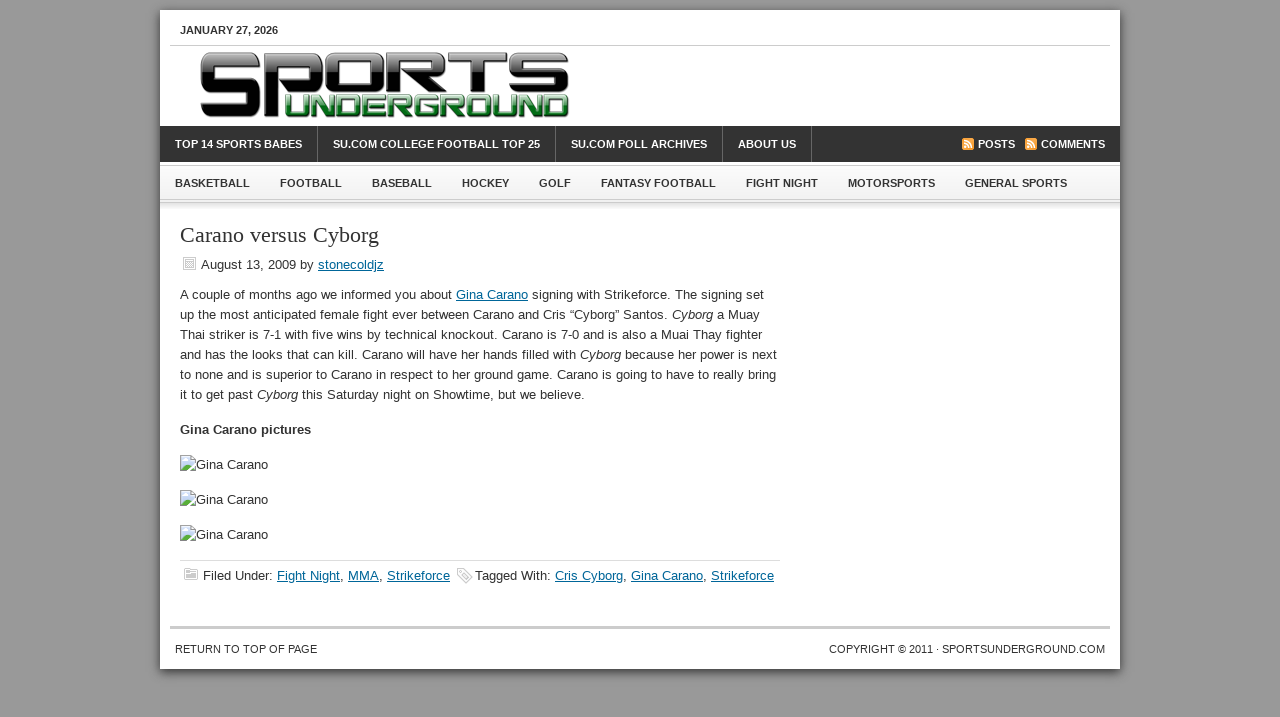

--- FILE ---
content_type: text/css
request_url: https://sportsunderground.com/wp-content/themes/news/style.css?ver=1.1.1
body_size: 4326
content:
/*
	Theme Name: News Child Theme
	Theme URI: http://www.studiopress.com/themes/news
	Description: News is a two or three column child theme created for the Genesis Framework.
	Author: StudioPress
	Author URI: http://www.studiopress.com
	
	Version: 1.1.1
	
	Tags: black, blue, custom-background, custom-header, custom-menu, featured-images, fixed-width, left-sidebar, one-column, right-sidebar, sticky-post, theme-options, threaded-comments, translation-ready, two-columns, white

	Template: genesis
	Template Version: 1.7.1

	License: GNU General Public License v2.0
	License URI: http://www.opensource.org/licenses/gpl-license.php
*/

body {
	background: #999999;
	color: #333333;
	font-size: 13px;
	font-family: Arial, Tahoma, Verdana;
	margin: 0 auto 0;
	padding: 0;
	line-height: 20px;
	}
	
p {
	margin: 0;
	padding: 0;
	}
	
/***** Hyperlinks ********************/

a, a:visited {
	color: #006699;
	text-decoration: underline;
	}
	
a:hover {
	color: #AC0101;
	text-decoration: none;
	}
	
a img {
	border: none;
	}
	
a:focus, a:hover, a:active {
	outline: none;
	}

/***** Wrap ********************/

#wrap {
	background: #FFFFFF;
	width: 960px;
	margin: 10px auto 10px;
	padding: 0;
	position: relative;
	-moz-box-shadow: 0 3px 10px #333333;
	-webkit-box-shadow: 0 3px 10px #333333;
	}
	
/***** TopNav ********************/

#topnav {
	width: 940px;
	font-size: 11px;
	font-weight: bold;
	margin: 0 auto 0;
	padding: 5px 0 5px 0;
	text-transform: uppercase;
	border-bottom: 1px solid #CCCCCC;
	overflow: hidden;
	}

.topnav-left {
	width: 225px;
	float: left;
	margin: 0;
	padding: 5px 0 0 10px;
	}
	
.topnav-right {
	width: 700px;
	float: right;
	margin: 0;
	padding: 3px 0 0 0;
	}
	
/***** Top Navigation ********************/
	
#topnav ul {
	float: right;
	list-style: none;
	margin: 0 5px 0 0;
	padding: 0;
	}

#topnav li {
	float: left;
	list-style: none;
	margin: 0;
	padding: 0;
	}
	
#topnav li a {
	color: #333333;
	display: block;
    margin: 0;
	padding: 2px 10px 2px 10px;
	text-decoration: none;
	position: relative;	
	}

#topnav li a:hover, #topnav li a:active, #topnav .current_page_item a, #topnav .current-cat a, #topnav .current-menu-item {
	color: #006699;
	}
	
#topnav li a.sf-with-ul {
	padding-right: 10px;
	}	
	
#topnav li a .sf-sub-indicator {
	display: block;
	width: 0;
	height: 0;
	text-indent: -9999px;
	overflow: hidden;
	position: absolute;
	top: 0;
	right: 0;
	}
	
#topnav li li a, #topnav li li a:link, #topnav li li a:visited {
	background: #FFFFFF;
	color: #333333;
	width: 138px; 
	margin: 0;
	padding: 5px 10px 5px 10px;
	text-transform: none;
	border-left: 1px solid #CCCCCC;
	border-right: 1px solid #CCCCCC;
	border-bottom: 1px solid #CCCCCC;
	position: relative;
	}
	
#topnav li li a:hover, #topnav li li a:active {
	background: #F2F2F2;
	color: #006699;
	}

#topnav li li a .sf-sub-indicator {
	top: 10px;
	}

#topnav li ul {
	z-index: 9999;
	position: absolute;
	left: -999em;
	height: auto;
	width: 160px;
	margin: 0;
	padding: 0;
	}

#topnav li ul a { 
	width: 140px;
	}

#topnav li ul ul {
	margin: -31px 0 0 159px;
	}

#topnav li:hover ul ul, #topnav li:hover ul ul ul, #topnav li.sfHover ul ul, #topnav li.sfHover ul ul ul {
	left: -999em;
	}

#topnav li:hover ul, #topnav li li:hover ul, #topnav li li li:hover ul, #topnav li.sfHover ul, #topnav li li.sfHover ul, #topnav li li li.sfHover ul {
	left: auto;
	}

#topnav li:hover, #topnav li.sfHover { 
	position: static;
	}
	
/***** Header  ********************/

#header {
	width: 960px; 
	height: 80px;
	margin: 0 auto 0;
	}

#title-area {
	width: 480px;
	float: left;
	margin: 0; 
	padding: 0;
	overflow: hidden;
	}
	
#title-area #title {
	color: #333333;
	font-size: 36px;
	font-family: Georgia, Times New Roman, Trebuchet MS;
	font-weight: normal;
	margin: 0;
	padding: 10px 0 0 20px;
	text-decoration: none;
	line-height: 42px;
	}
	
#title-area #title a {
	color: #333333;
	margin: 0; 
	padding: 0;
	text-decoration: none;
	}
	
#title-area #title a:hover {
	color: #333333;
	text-decoration: none;
	}
	
#title-area #description {
	color: #666666;
	font-size: 14px;
	font-style: italic;
	font-weight: normal;
	margin: 0; 
	padding: 0 0 0 20px;
	}

#header .widget-area {
	width: 468px;
	float: right;
	margin: 0; 
	padding: 10px 10px 0 0;
	}
	
#header .widget-area p {
	margin: 0;
	padding: 0 0 5px 0;
	}
	
#header .widget-area h4 {
	color: #333333;
	font-size: 14px;
	font-weight: normal;
	margin: 10px 0 0 0; 
	padding: 0;
	text-decoration: none;
	}
	
#header .widget-area ul {
	margin: 0;
	padding: 0;
	}
	
#header .widget-area ul li {
	list-style-type: square;
	margin: 0 0 0 20px;
	padding: 0;
	}
	
/***** Image Header - Partial Width ********************/

.header-image #title-area, .header-image #title-area #title, .header-image #title-area #title a {
	display: block; 
	float: left;
	width: 290px;
	height: 80px;
	text-indent: -9999px;
	overflow: hidden;
	}
	
.header-image #title-area #description {
	display: block;
	width: 0; 
	height: 0;
	overflow: hidden;
	}

/***** Image Header - Full Width ********************/

.header-full-width #title-area, .header-full-width #title-area #title, .header-full-width #title-area #title a {
	width: 960px;
	}

/***** Primary Navigation ********************/

#nav {
	background: #333333;
	width: 960px;
	color: #FFFFFF;
	font-family: Arial, Tahoma, Verdana;
	font-size: 11px;
	font-weight: bold;
	margin: 0 auto 3px;
	text-transform: uppercase;
	overflow: hidden;
	clear: both;
	}

#nav ul {
	width: 100%;
	float: left;
	list-style: none;
	margin: 0;
	padding: 0;
	}
	
#nav li {
	float: left;
	list-style: none;
	}
	
#nav li a {
	color: #FFFFFF;
	display: block;
    margin: 0;
	padding: 8px 15px 8px 15px;
	text-decoration: none;
	position: relative;	
	border-right: 1px solid #666666;
	}

#nav li a:hover, #nav li a:active, #nav .current_page_item a, #nav .current-cat a, #nav .current-menu-item {
	background: #444444;
	}

#nav li a .sf-sub-indicator {
	background: none;
	display: block;
	width: 10px;
	height: 10px;
	text-indent: -9999px;
	overflow: hidden;
	position: absolute;
	top: 14px;
	right: 5px;
	}
	
#nav li li a, #nav li li a:link, #nav li li a:visited {
	background: #444444;
	color: #FFFFFF;
	width: 138px; 
	margin: 0;
	padding: 5px 10px 5px 10px;
	text-transform: none;
	border-left: 1px solid #999999;
	border-right: 1px solid #999999;
	border-bottom: 1px solid #999999;
	position: relative;
	}
	
#nav li li a:hover, #nav li li a:active {
	background: #333333;
	}

#nav li li a .sf-sub-indicator {
	background: none;
	top: 10px;
	}

#nav li ul {
	z-index: 9999;
	position: absolute;
	left: -999em;
	height: auto;
	width: 160px;
	margin: 0 0 0 -1px;
	padding: 0;
	}

#nav li ul a { 
	width: 140px;
	}

#nav li ul ul {
	margin: -31px 0 0 159px;
	}

#nav li:hover ul ul, #nav li:hover ul ul ul, #nav li.sfHover ul ul, #nav li.sfHover ul ul ul {
	left: -999em;
	}

#nav li:hover ul, #nav li li:hover ul, #nav li li li:hover ul, #nav li.sfHover ul, #nav li li.sfHover ul, #nav li li li.sfHover ul {
	left: auto;
	}

#nav li:hover, #nav li.sfHover { 
	position: static;
	}
	
/***** Primary Navigation Extras ********************/
	
#nav li.right {
	float: right;
	font-weight: bold;
	margin: 0;
	padding: 8px 15px 8px 0;
	}

#nav li.right a {
	background: none;
	color: #FFFFFF;
	display: inline;
	text-decoration: none;
	border: none;
	}
	
#nav li.right a:hover {
	color: #FFFFFF;
	text-decoration: underline;
	}

#nav li.rss a {
	background: url(images/rss.png) no-repeat left center;
	margin: 0 0 0 10px;
	padding: 3px 0 3px 16px;
	}
	
#nav li.search {
	padding: 3px 10px 0 10px;
	}
	
#nav li.twitter a {
	background: url(images/twitter-nav.png) no-repeat left center;
	padding: 3px 0 1px 20px;
	}
	
/***** Secondary Navigation ********************/

#subnav {
	background: url(images/subnav.png);
	width: 960px;
	font-family: Arial, Tahoma, Verdana;
	font-size: 11px;
	font-weight: bold;
	margin: 0 auto 0;
	text-transform: uppercase;
	border-top: 1px solid #CCCCCC;
	border-bottom: 1px solid #CCCCCC;
	overflow: hidden;
	clear: both;
	}

#subnav ul {
	width: 100%;
	float: left;
	list-style: none;
	margin: 0;
	padding: 0;
	}
	
#subnav li {
	float: left;
	list-style: none;
	}
	
#subnav li a {
	color: #333333;
	display: block;
    margin: 0;
	padding: 7px 15px 6px 15px;
	text-decoration: none;
	position: relative;	
	}

#subnav li a:hover, #subnav li a:active, #subnav .current_page_item a, #subnav .current-cat a, #subnav .current-menu-item {
	color: #006699;
	}

#subnav li a .sf-sub-indicator {
	background: none;
	display: block;
	width: 10px;
	height: 10px;
	text-indent: -9999px;
	overflow: hidden;
	position: absolute;
	top: 14px;
	right: 5px;
	}
	
#subnav li li a, #subnav li li a:link, #subnav li li a:visited {
	background: #FFFFFF;
	color: #333333;
	width: 138px; 
	margin: 0;
	padding: 5px 10px 5px 10px;
	text-transform: none;
	border-left: 1px solid #CCCCCC;
	border-right: 1px solid #CCCCCC;
	border-bottom: 1px solid #CCCCCC;
	position: relative;
	}
	
#subnav li li a:hover, #subnav li li a:active {
	background: #F2F2F2;
	color: #006699;
	}

#subnav li li a .sf-sub-indicator {
	background: none;
	top: 10px;
	}

#subnav li ul {
	z-index: 9999;
	position: absolute;
	left: -999em;
	height: auto;
	width: 160px;
	margin: 0;
	padding: 0;
	}

#subnav li ul a { 
	width: 140px;
	}

#subnav li ul ul {
	margin: -31px 0 0 159px;
	}

#subnav li:hover ul ul, #subnav li:hover ul ul ul, #subnav li.sfHover ul ul, #subnav li.sfHover ul ul ul {
	left: -999em;
	}

#subnav li:hover ul, #subnav li li:hover ul, #subnav li li li:hover ul, #subnav li.sfHover ul, #subnav li li.sfHover ul, #subnav li li li.sfHover ul {
	left: auto;
	}

#subnav li:hover, #subnav li.sfHover { 
	position: static;
	}

/***** Inner ********************/

#inner {
	background: url(images/inner.png) repeat-x;
	width: 920px;
	margin: 0 auto 0;
	padding: 25px 20px 0 20px;
	overflow: hidden;
	}

/***** Tabs ********************/

.ui-tabs {
	clear: both;
	width: 600px;
	overflow: hidden;
	margin: 0 0 10px 0;
	padding: 0;
	}
	
#content .ui-tabs .post {
	margin: 0;
	padding: 0;
	}

.ui-tabs .ui-tabs-hide {
    display: none;
	}

.ui-tabs .ui-tabs-panel {
	width: 600px;
	}

#content .ui-tabs ul.ui-tabs-nav {
	font-size: 12px;
	list-style-type: none;
	margin: 0 0 15px 0; 
	padding: 10px 0 10px 5px;
	border-top: 3px solid #CCCCCC;
	border-bottom: 1px dotted #AAAAAA;
	clear: both;
	}
	
#content .ui-tabs ul.ui-tabs-nav li {
	background: none;
	display: inline;
	text-align: center;
	margin: 0 5px 0 0; 
	padding: 0;
	}
	
.ui-tabs ul.ui-tabs-nav li a {
	color: #333333;
	font-weight: bold;
	margin: 0; 
	padding: 6px 10px 6px 10px;
	text-decoration: none;
	text-transform: uppercase;
	}
	
.ui-tabs ul.ui-tabs-nav li a:hover {
	background: #006699;
	color: #FFFFFF;
	}
	
.ui-tabs ul.ui-tabs-nav li.ui-tabs-selected a {
	background: #444444;
	color: #FFFFFF;
	}
	
.ui-tabs .image {
	margin: 0 10px 0 0;
	padding: 0;
	}
	
.ui-tabs .more-link {
	background: #444444;
	float: right;
	color: #FFFFFF;
	font-size: 11px;
	font-weight: bold;
	margin: 15px 0 0 0; 
	padding: 2px 7px 2px 7px;
	text-decoration: none;
	text-transform: uppercase;
	}
	
.ui-tabs .more-link:hover {
	background: #006699;
	}

/***** Homepage ********************/
	
#featured-top, #featured-bottom {
	width: 600px;
	float: left;
	}
	
#featured-bottom {
	font-size: 12px;
	}
	
.featured-bottom-left {
	width: 290px;
	float: left;
	}
	
.featured-bottom-right {
	width: 290px;
	float: right;
	}

#featured-top .widget, #featured-bottom .widget {
	margin: 0 0 20px 0;
	}
	
/***** Featured Post/Page ********************/

.featuredpost, .featuredpage {
	margin: 0 0 20px 0;
	padding: 0;
	}
	
.featuredpost .post, .featuredpage .page {
	margin: 0;
	padding: 10px 0 0 0;
	border-bottom: 1px dotted #AAAAAA;
	overflow: hidden;
	clear: both;
	}
	
.featuredpost img, .featuredpage img, .featuredpost .avatar, .featuredpage .avatar {
	background: #FFFFFF;
	margin: 0 0 5px 0;
	padding: 4px;
	border: 1px solid #DDDDDD;
	}
	
.more-from-category {
	font-weight: bold;
	margin: 0;
	padding: 5px 0 0 0;
	}

/***** Breadcrumb ********************/

.breadcrumb {
	font-size: 11px;
	margin: 0 0 20px 0;
	padding: 0 0 3px 0;
	border-bottom: 1px solid #DDDDDD;
	}
	
/***** Taxonomy Description ********************/

.taxonomy-description {
	background: #F4F4F4;
	margin: 0 0 30px 0;
	padding: 10px;
	border: 1px solid #DDDDDD;
	}

/***** Content-Sidebar Wrapper ********************/

#content-sidebar-wrap {
	width: 760px;
	margin: 0;
	padding: 0;
	float: left;
	}

.sidebar-content #content-sidebar-wrap, .content-sidebar #content-sidebar-wrap {
	width: 920px;
	}

.sidebar-sidebar-content #content-sidebar-wrap, .sidebar-content-sidebar #content-sidebar-wrap {
	float: right;
	}

/***** Content ********************/

#content {
	width: 440px;
	float: left;
	}

.sidebar-content #content, .sidebar-sidebar-content #content {
	float: right;
	}
	
.sidebar-content #content, .content-sidebar #content {
	width: 600px;
	}
	
.full-width-content #content {
	width: 920px;
	margin: 0;
	padding: 10px 0 0 0;
	}

#content blockquote {
	background: #F4F4F4;
	margin: 0 15px 15px 15px;
	padding: 10px 20px 0 15px;
	border: 1px solid #DDDDDD;
	}
	
#content .page {
	margin: 0;
	padding: 0 0 20px 0;
	}

#content .post {
	margin: 0 0 40px 0;
	padding: 0;
	}
	
.home #content .post {
	margin: 0 0 10px 0;
	padding: 0;
	}
	
#content .post p, #content .page p {
	margin: 0;
	padding: 0 0 15px 0;
	}
	
#content .sticky {
	background: #F4F4F4;
	margin: 0 0 40px 0;
	padding: 10px;
	border: 1px solid #DDDDDD;
	}
	
#content .archive-page {
	float: left;
	width: 45%;
	margin: 0;
	padding: 20px 0 20px 0;
	}

.clear {
	clear: both;
	}
	
/***** Headlines ********************/

#content h1, #content h2, #content h3, #content h4, #content h5, #content h6 {
	color: #333333;
	font-family: Georgia, Times New Roman, Trebuchet MS;
	font-weight: normal;
	text-decoration: none;
	margin: 0 0 10px 0;
	padding: 0;
	}

#content h1, #content h2 {
	font-size: 22px;
	}

#content h2 a, #content h2 a:visited {
	color: #333333;
	text-decoration: none;
	}
	
#content h2 a:hover {
	color: #006699;
	text-decoration: none;
	}
	
#featured-top h2, #featured-top h2 a, #featured-bottom h2, #featured-bottom h2 a, #sidebar h2, #sidebar h2 a, #footer-widgets h2, #footer-widgets h2 a {
	color: #333333;
	font-size: 16px;
	font-family: Georgia, Times New Roman, Trebuchet MS;
	font-weight: normal;
	margin: 0 0 5px 0;
	padding: 0;
	text-decoration: none;
	}
	
#featured-top h2 a:hover, #featured-bottom h2 a:hover, #sidebar h2 a:hover, #footer-widgets h2 a:hover {
	color: #006699;
	text-decoration: none;
	}
	
#featured-top .ui-tabs h2, #featured-top .ui-tabs h2 a {
	font-size: 20px;
	margin: 0 0 5px 0;
	}
	
#featured-bottom h2, #featured-bottom h2 a, #sidebar h2, #sidebar h2 a, #footer-widgets h2, #footer-widgets h2 a {
	font-size: 14px;
	margin: 0 !important;
	}
	
#content h3 {
	font-size: 18px;
	}
	
#content h4 {
	font-size: 16px;
	}
	
#content #featured-top h4, #content #featured-bottom h4, #sidebar h4, #sidebar-alt h4, #footer-widgets h4 {
	color: #333333;
	font-family: Arial, Tahoma, Verdana;
	font-size: 12px;
	font-weight: bold;
	text-transform: uppercase;
	margin: 0 0 10px 0;
	padding: 5px 0 5px 5px;
	border-top: 3px solid #CCCCCC;
	border-bottom: 1px dotted #AAAAAA;
	}

#sidebar h4, #sidebar-alt h4 {
	margin: 0 0 5px 0;
	}

#footer-widgets h4 {
	margin: 2px 0 10px 0;
	padding: 5px 0 5px 5px;
	border-top: none;
	border-bottom: 1px dotted #AAAAAA;
	}
	
#content h5 {
	font-size: 14px;
	}
	
#content h6 {
	font-size: 12px;
	}
	
/***** Unordered/Ordered Lists ********************/
	
#content ul, #content ol, #footer-widgets ul {
	margin: 0;
	padding: 0 0 15px 0;
	}
	
#sidebar ul, #sidebar-alt ul, #sidebar ul ul, #sidebar-alt ul ul {
	margin: 0;
	padding: 0;
	}

#content ul li, #sidebar li, #sidebar-alt li, #footer-widgets ul li {
	list-style-type: none;
	background: url(images/sidebar-list.png) no-repeat top left;
	margin: 0 0 3px 0;
	padding: 0 0 0 13px;
 	word-wrap: break-word;
	}

#content .post ol li, #content .page ol li {
	margin: 0 0 0 25px;
	padding: 0;
	}

/***** Post Info ********************/
	
.post-info {
	margin: 0 0 10px 0;
	padding: 0;
	}
	
/***** AdSense ********************/
	
.adsense {
	padding: 10px 0 10px 0;
	border-top: 1px solid #DDDDDD;
	}
	
/***** Post Meta ********************/
	
.post-meta {
	margin: 0;
	padding: 5px 0 0 0;
	border-top: 1px solid #DDDDDD;
    clear: both;
	}
	
/***** Author Box ********************/
	
.author-box {
	background: #F4F4F4;
	margin: 0 0 40px 0;
	padding: 10px;
	border: 1px solid #DDDDDD;
	overflow: hidden;
	}

.author-box img {
	background: #FFFFFF !important;
	float: left;
	margin: 0 10px 0 0;
	padding: 4px;
	border: 1px solid #DDDDDD;
	}

/***** Post Icons ********************/
	
.time {
	background: url(images/icon-time.png) no-repeat top left;
	margin: 0 0 0 3px;
	padding: 0 0 2px 18px;
	}
	
.post-comments {
	background: url(images/icon-comments.png) no-repeat top left;
	margin: 0 0 0 3px;
	padding: 0 0 2px 18px;
	}
	
.categories {
	background: url(images/icon-categories.png) no-repeat top left;
	margin: 0 0 0 3px;
	padding: 0 0 2px 20px;
	}
	
.tags {
	background: url(images/icon-tags.png) no-repeat top left;
	margin: 0 0 0 3px;
	padding: 0 0 2px 18px;
	}

/***** Images ********************/

#content .post-image {
	margin: 0 10px 10px 0;
	padding: 4px;
	border: 1px solid #DDDDDD;
	}

img.centered, .aligncenter {
	display: block;
	margin: 0 auto 10px;
	}
	
img.alignnone {
	margin: 0 0 10px 0;
	display: inline;
	}
	
img.alignleft {
	margin: 0 10px 10px 0;
	display: inline;
	}

img.alignright {
	margin: 0 0 10px 10px;
	display: inline;
	}

.alignleft {
	float: left;
	margin: 0 10px 0 0;
	}

.alignright {
	float: right;
	margin: 0 0 0 10px;
	}

.wp-caption {
	background: #F4F4F4;
	padding: 5px 0 0 1px;
	text-align: center;
	border: 1px solid #DDDDDD;
	}

.wp-caption p.wp-caption-text {
	font-size: 11px;
	font-weight: normal;
	line-height: 12px;
	}
	
img.wp-smiley, img.wp-wink {
	float: none;
	border: none;
	}
	
/***** Post Navigation ********************/

.navigation {
	width: 100%;
	margin: 0;
	padding: 10px 0 10px 0;
	}
	
.navigation ul {
	list-style-type: none;
	margin: 0;
	padding: 0;
	}

.navigation li {
	display: inline;
	}

.navigation li a, .navigation li.disabled {
	color: #006699;
	padding: 5px 8px 5px 8px;
	border: 1px solid #DDDDDD;
	}

.navigation li a:hover, .navigation li.active a {
	background: #F4F4F4;
	color: #006699;
	border: 1px solid #DDDDDD;
	text-decoration: none;
	}

/***** Primary & Secondary Sidebars ********************/

#sidebar {
	width: 300px;
	float: right;
	display: inline;
	}
	
#sidebar-alt {
	width: 140px;
	float: left;
	display: inline;
	}
	
#sidebar-bottom-left {
	width: 145px;
	float: left;
	display: inline;
	}
	
#sidebar-bottom-right {
	width: 145px;
	float: right;
	display: inline;
	}

.sidebar-content #sidebar, .sidebar-sidebar-content #sidebar {
	float: left;
	}
	
.content-sidebar-sidebar #sidebar-alt {
	float: right;
	}

#sidebar .widget, #sidebar-alt .widget {
	margin: 0 0 20px 0;
	padding: 0;
	}
	
#sidebar embed, #sidebar object, #sidebar-alt embed, #sidebar-alt object {
	width: 300px; 
	height: 225px;
	margin: 10px 0 0 0; 
	padding: 0;
	}
	
/***** Sidebar(s) Dropdowns ********************/
	
#cat, #sidebar .widget_archive select, #sidebar-alt .widget_archive select {
	background: #F4F4F4;
	width: 100%;
	color: #333333;
	font-family: Arial, Tahoma, Verdana;	
	font-size: 11px;
	margin: 10px 0 5px 0;
	padding: 3px;
	display: inline;
	border: 1px solid #DDDDDD;
	}

/***** Sidebar(s) User Profile ********************/

#sidebar .user-profile, #sidebar-alt .user-profile {
	overflow: hidden;
	}

#sidebar .user-profile .avatar, #sidebar-alt .user-profile .avatar {
	background: #F4F4F4;
	float: left;
	margin: 0;
	padding: 4px;
	border: 1px solid #DDDDDD;
	}
	
#sidebar .user-profile p, #sidebar-alt .user-profile p {
	margin: 0;
	padding: 10px 10px 0 10px;
	}

#sidebar .user-profile .posts_link, #sidebar-alt .user-profile .posts_link {
	margin: 0;
	padding: 0 0 10px 10px;
	}
	
/***** Buttons ********************/
	
#submit, .searchsubmit, .enews #subbutton, .gform_footer .button {
	background: #444444 !important;
	color: #FFFFFF;
	font-size: 11px;
	font-family: Arial, Tahoma, Verdana;
	font-weight: bold !important;
	text-decoration: none;
	text-transform: uppercase;
    margin: 0;
	padding: 3px 5px 3px 5px;
	border: 1px solid #444444;
	}

#submit:hover, .searchsubmit:hover, .enews #subbutton:hover, .gform_footer .button:hover {
	background: #006699 !important;
	text-decoration: none;
	border: 1px solid #006699;
	}
	
/***** Search Form(s) ********************/

.searchform {
	margin: 0;
	}

#header .searchform {
	float: right;
	padding: 40px 0 0 0;
	}
	
#sidebar .searchform {
	padding: 0;
	}
	
#nav .searchform {
	float: right;
	padding: 0;
	}
	
.s {
	background: #F4F4F4 !important;
	color: #333333;
	font-family: Arial, Tahoma, Verdana;	
	font-size: 12px;
	margin: 0 5px 0 0;
	padding: 4px 0 4px 5px;
	border: 1px solid #DDDDDD;
	-moz-box-shadow: 0 0 3px #CCCCCC inset;
	-webkit-box-shadow: 0 0 3px #CCCCCC inset;
	}
	
#header .s, #nav .s, #sidebar .s {
	width: 215px;
	}
	
#sidebar-alt .s {
	width: 80px;
	}
	
/***** eNews & Updates Widget ********************/

.enews {
	background: url(images/enews.png) no-repeat top RIGHT;
	margin: 0;
	padding: 0 0 5px 0;
	}

.enews #subscribe {
	overflow: hidden;
	}
	
.enews #subbox {
	background: #F4F4F4 !important;
	width: 240px;
	color: #333333;
	font-family: Arial, Tahoma, Verdana;
	font-size: 12px;
	padding: 4px 0 4px 5px;
	margin: 5px 8px 0 0;
	border: 1px solid #DDDDDD;
	-moz-box-shadow: 0 0 3px #CCCCCC inset;
	-webkit-box-shadow: 0 0 3px #CCCCCC inset;
	}

/***** Latest Tweets Widget ********************/

.latest-tweets {
	background: url(images/twitter.png) top right no-repeat;
	margin: 10px 0 0 0;
	padding: 0;
	}

/***** Calendar ********************/

#wp-calendar {
	margin: 0;
	padding: 0;
	width: 100%;
	}

#wp-calendar caption {
	color: #333333;
	font-size: 12px;
	font-family: Arial, Tahoma, Verdana;
	font-style: italic;
	font-weight: normal;
	margin: 0;
	padding: 2px 5px 0 0;
	text-align: right;
	}

#wp-calendar th {
	color: #333333;
	}

#wp-calendar thead {
	margin: 10px 0 0 0;
	font-weight: bold;
	background: #F4F4F4 !important;
	color: #F4F4F4 !important;
	}

#wp-calendar td {
	background: #F4F4F4;
	font-weight: normal;
	text-align: center;
	margin: 0;
	padding: 2px;
	}

#wp-calendar tfoot td {
	background: none;
	margin: 0;
	padding: 0;
	}
	
/***** Contact Form ********************/

.gform_wrapper input, .gform_wrapper textarea, .gform_wrapper select {
	background: #F4F4F4 !important;
	color: #333333 !important;
	font-family: Arial, Tahoma, Verdana;
	font-size: 12px !important;
	padding: 4px 0 4px 5px !important;
	border: 1px solid #DDDDDD;
	-moz-box-shadow: 0 0 3px #CCCCCC inset;
	-webkit-box-shadow: 0 0 3px #CCCCCC inset;
	}

.gform_footer input.button {
	color: #FFFFFF !important;
	}
	
.gform_wrapper .ginput_complex label {
	font-size: 12px !important;
	}
	
.gform_wrapper li, .gform_wrapper form li {
	margin: 0 0 10px 0 !important;
	}
	
.gform_wrapper .gform_footer {
	border: none !important;
	}
	
/***** Footer Widgets ********************/
	
#footer-widgets {
	width: 920px;
	font-size: 12px;
	margin: 0 auto 0;
	border-top: 3px solid #CCCCCC;
	overflow: hidden;
	clear: both;
	}
	
#footer-widgets .wrap {
	width: 920px;
	margin: 0 auto 0;
	}
	
#footer-widgets .widget {
	background: none;
	border: none;
	}
	
#footer-widgets p {
	margin: 0;
	padding: 0 0 10px 0;
	}

.footer-widgets-1 {
	width: 295px;
	float: left;
	padding: 0 20px 0 0;
	}
	
.footer-widgets-2 {
	width: 290px;
	float: left;
	}
	
.footer-widgets-3 {
	width: 295px;
	float: right;
	}

/***** Footer ********************/

#footer {
	width: 940px;
	font-size: 11px;
	margin: 0 auto 0;
	padding: 10px 0 10px 0;
	text-transform: uppercase;
	border-top: 3px solid #CCCCCC;
	overflow: hidden;
	clear: both; 
	}

#footer a, #footer a:visited {
	color: #333333;
	text-decoration: none;
	}
	
#footer a:hover {
	color: #006699;
	text-decoration: none;
	}

#footer .gototop {
	width: 200px;
	float: left;
	margin: 0;
	padding: 0 0 0 5px;
	}

#footer .creds {
	width: 720px;
	float: right;
	margin: 0;
	padding: 0 5px 0 0;
	text-align: right;
	}

/***** Comments ********************/

.comments {
	font-size: 12px;
	}
	
#respond {
	margin: 0 0 20px 0;
	padding: 0;
	}

#author, #email, #url {
	background: #F4F4F4 !important;
	width: 250px;
	color: #333333;
	font-family: Arial, Tahoma, Verdana;
	font-size: 13px;
	padding: 5px;
	margin: 5px 5px 0 0;
	border: 1px solid #DDDDDD;
	-moz-box-shadow: 0 0 3px #CCCCCC inset;
	-webkit-box-shadow: 0 0 3px #CCCCCC inset;
	}
	
#comment {
	background: #F4F4F4 !important;
	width: 98%;
	height: 150px;
	color: #333333;
	font-family: Arial, Tahoma, Verdana;
	font-size: 13px;
	padding: 5px;
	margin: 5px 0 5px 0;
	border: 1px solid #DDDDDD;
	-moz-box-shadow: 0 0 3px #CCCCCC inset;
	-webkit-box-shadow: 0 0 3px #CCCCCC inset;
	}

.comment-list, .children {
	margin: 0;
	padding: 0;
	}
	
.ping-list {
	margin: 0 0 40px 0;
	padding: 0;
	}
	
.comment-list ol, .ping-list ol {
	margin: 0;
	padding: 10px;
	}

.comment-list li, .ping-list li {
	font-weight: bold;
	margin: 15px 0 5px 0;
	padding: 10px 5px 10px 10px;
	list-style: none;
	}
	
.comment-list li ul li { 
	margin-right: -6px;
	margin-left: 10px;
	}

.comment-list p, .ping-list p {
	font-weight: normal;
	text-transform: none;
	margin: 10px 5px 10px 0;
	padding: 0;
	}

.comment-list li .avatar { 
	background: #FFFFFF !important;
	float: right;
	border: 1px solid #DDDDDD;
	margin: 0 5px 0 10px;
	padding: 4px;
	}

.comment-list cite, .comment-list cite a, .ping-list cite, .ping-list cite a {
	font-weight: bold;
	font-style: normal;
	}

.commentmetadata {
	font-size: 11px;
	font-weight: normal;
	}

#respond:after {
	content: "."; 
	display: block; 
	height: 0; 
	clear: both; 
	visibility: hidden;
	}
	
.alt {
	margin: 0;
	padding: 10px;
	}

.nocomments {
	text-align: center;
	margin: 0;
	padding: 0;
	}
	
.reply a, .reply a:visited {
	font-size: 11px;
	}

#comments .navigation {
	display: block;
	margin: 10px 0 0 0;
	}

.thread-alt, .thread-even {
	background: #F4F4F4;
	margin: 0;
	padding: 0;
	}

.depth-1, .even, .alt  {
	border: 1px solid #DDDDDD;
	margin: 0;
	padding: 0;
	}